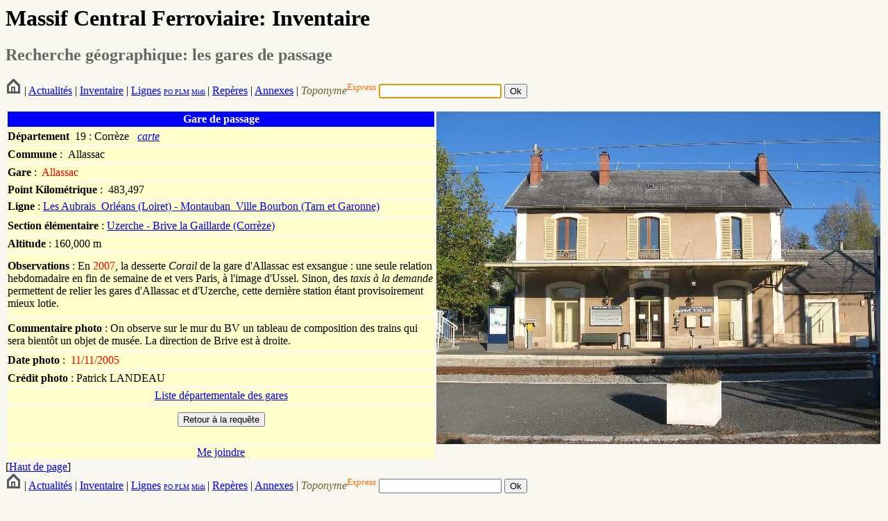

--- FILE ---
content_type: text/html; charset=UTF-8
request_url: http://www.massifcentralferroviaire.com/fiches/fichegar_s.php?VARobjetID=831
body_size: 2060
content:
<HTML>
	<HEAD>
		<TITLE>Gare de passage</TITLE>
		<link rel="stylesheet" type="text/css" href="style.css">
	</HEAD>

		<a NAME="hautdepage"></a>
		<H1>Massif Central Ferroviaire: Inventaire</H1>
		<h2><font color="#666666">Recherche g&eacute;ographique: les gares de passage&nbsp;</font></h2>
		<form action="../fiches/fichetoponyme.php" method="get" name="formrequetetoponyme" id="formrequetetoponyme">
        <A HREF="../index.php"><img src="../photos/home.png"></A> |
 			<A HREF="../Actualites.php">Actualit&eacute;s</A> |
 			<A HREF="../Inventaire.htm">Inventaire</A> | 
			<a href="../requetes/requetelig.php">Lignes</a> <font size="-2"><a href="../requetes/requetelig.php#IGPO">PO</a><a href="../requetes/requetelig.php#IGPLM"> PLM</a> <a href="../requetes/requetelig.php#IGMidi">Midi</a></font><font size="-1"> </font>| 
			<A HREF="../Reperes.htm">Rep&egrave;res</A> |
			<A HREF="../Annexes.htm">Annexes</A> | 
            <em>            <font color="#666633">Toponyme</font></em><sup><em><font color="#FF6600">Express</font></em></sup><font color="#FF6600"><em>
  </em></font>
            <input type="text" name="toponyme" maxlength="12">
         
            <input type="submit" name="Submit" value="Ok">
</form>
	
	<script language="javascript">
		
		//Ici on donne le focus a formrequetetoponyme
		document.forms[0].toponyme.focus();
		
	</script>
        <table width="100%" height="480" border="0" cellpadding="0" cellspacing="3">
          <tr>
            <td bgcolor="#0000FF"><div align="center"><strong><font color="#FFFFFF">Gare
                    de passage</font></strong></div></td>
            <td width="640" rowspan="14" valign="top"><img src="../photos/19_allassac_gar_2005_LANDEAU.jpg"></td>
          </tr>
          <tr>
            <td align="left" bgcolor="#FFFFCC"><div align="left"><strong>D&eacute;partement</strong>&nbsp;&nbsp;19&nbsp;:&nbsp;Corrèze&nbsp;&nbsp; <a href="../svg/affichecartedepartementale.php?codedepartement=19&habillage=oui&visunoeuds=oui&Submit=Ex%E9cuter%2Bla%2Brequ%EAte"><em>carte</em></a></div></td>
          </tr>
          <tr>
            <td align="left" bgcolor="#FFFFCC"><div align="left"><font color="#000000"><strong>Commune&nbsp;</strong>:<strong>&nbsp; </strong>Allassac</font></div></td>
          </tr>
          <tr>
            <td align="left" valign="middle" bgcolor="#FFFFCC"><div align="left"><font color="#000000"><strong>Gare</strong>&nbsp;:&nbsp;</font><font color="#FF0000">

 
   
Allassac</font></div></td>
          </tr>
          <tr>
            <td valign="middle" bgcolor="#FFFFCC"><strong>Point Kilom&eacute;trique</strong>&nbsp;:&nbsp;              
            483,497            </td>
          </tr>
		  <tr>
            <td valign="top" bgcolor="#FFFFCC"><strong>Ligne</strong> :<strong>&nbsp;</strong><a href="../requetes/requeteligsec.php?ID=36">Les Aubrais_Orléans (Loiret) - Montauban_Ville Bourbon (Tarn et Garonne)</a></td>
          </tr>
          <tr>
            <td valign="middle" bgcolor="#FFFFCC"><strong>Section &eacute;l&eacute;mentaire</strong>              :<strong>&nbsp;</strong><a 
href="fichesec.php?VARsectionsID=210">Uzerche - Brive la Gaillarde (Corrèze)</a></td>
          </tr>
		            		<tr>
            		<td bgcolor="#FFFFCC"><strong>Altitude</strong> :					  160,000 m				    <strong>					  </strong></td>
          		</tr>
						            		<tr>
           		  <td bgcolor="#FFFFCC"><strong>Observations</strong> :&nbsp;En <font color="red">2007</font>, la desserte <i>Corail</i> de la gare d'Allassac est exsangue : une seule relation hebdomadaire en fin de semaine de et vers Paris, à l'image d'Ussel. Sinon, des <i>taxis à la demande</i> permettent de relier les gares d'Allassac et d'Uzerche, cette dernière station étant provisoirement mieux lotie.</td>
          		</tr>
				          <tr>
            <td bgcolor="#FFFFCC"><strong>Commentaire
            photo</strong>              :&nbsp;On observe sur le mur du BV un tableau de composition des trains qui sera bientôt un objet de musée. La direction de Brive est à droite.</td>
          </tr>
          
	        						<tr>
            			<td bgcolor="#FFFFCC"><strong>Date photo </strong>:<font color="#FF0000">&nbsp;
				        11/11/2005						</font></td>
          				</tr>
						            
          <tr>
            <td bgcolor="#FFFFCC"><strong>Cr&eacute;dit photo </strong>:<strong>&nbsp;</strong>Patrick<strong>&nbsp;</strong>LANDEAU<strong><br>
            </strong>            </td>
          </tr>
		  		  
		  		  
		  		  
          <tr>
            <td valign="middle" bgcolor="#FFFFCC"><div align="center"><a href="../requetes/requetegar.php?codedepartement=19">Liste
            d&eacute;partementale des gares</a></div></td>
          </tr>
          <tr>
            <td valign="middle" bgcolor="#FFFFCC"><form name="form2" method="post" action="../requetes/requete.php">
              <table width="100%" border="0" cellspacing="3" cellpadding="0">
                <tr>
                  <td><div align="center">
                      <input type="submit" name="Submit2" value="Retour &agrave; la requ&ecirc;te">
                    </div>
                  </td>
                </tr>
              </table>
            </form></td>
          </tr>
          <tr>
            <td valign="middle" bgcolor="#FFFFCC"><div align="center"><a href="mailto:railsetdrailles@free.fr">Me joindre</a></div></td>
          </tr>
        </table>
		[<a href="#hautdepage">Haut de page</a>]
		<a NAME="imagescomplementaires"></a>
		             
        <form action="../fiches/fichetoponyme.php" method="get" name="formrequetetoponyme" id="formrequetetoponyme">
        <A HREF="../index.php"><img src="../photos/home.png"></A> |
 			<A HREF="../Actualites.php">Actualit&eacute;s</A> |
 			<A HREF="../Inventaire.htm">Inventaire</A> | 
			<a href="../requetes/requetelig.php">Lignes</a> <font size="-2"><a href="../requetes/requetelig.php#IGPO">PO</a><a href="../requetes/requetelig.php#IGPLM"> PLM</a> <a href="../requetes/requetelig.php#IGMidi">Midi</a></font><font size="-1"> </font>| 
			<A HREF="../Reperes.htm">Rep&egrave;res</A> |
			<A HREF="../Annexes.htm">Annexes</A> | 
            <em>            <font color="#666633">Toponyme</font></em><sup><em><font color="#FF6600">Express</font></em></sup><font color="#FF6600"><em>
  </em></font>
            <input type="text" name="toponyme" maxlength="12">
         
            <input type="submit" name="Submit" value="Ok">
</form>
	
	
        <P><em><font size="1">Derni&egrave;re mise &agrave; jour: le 10/08/2021</font></em></P>
</BODY>
</HTML>
